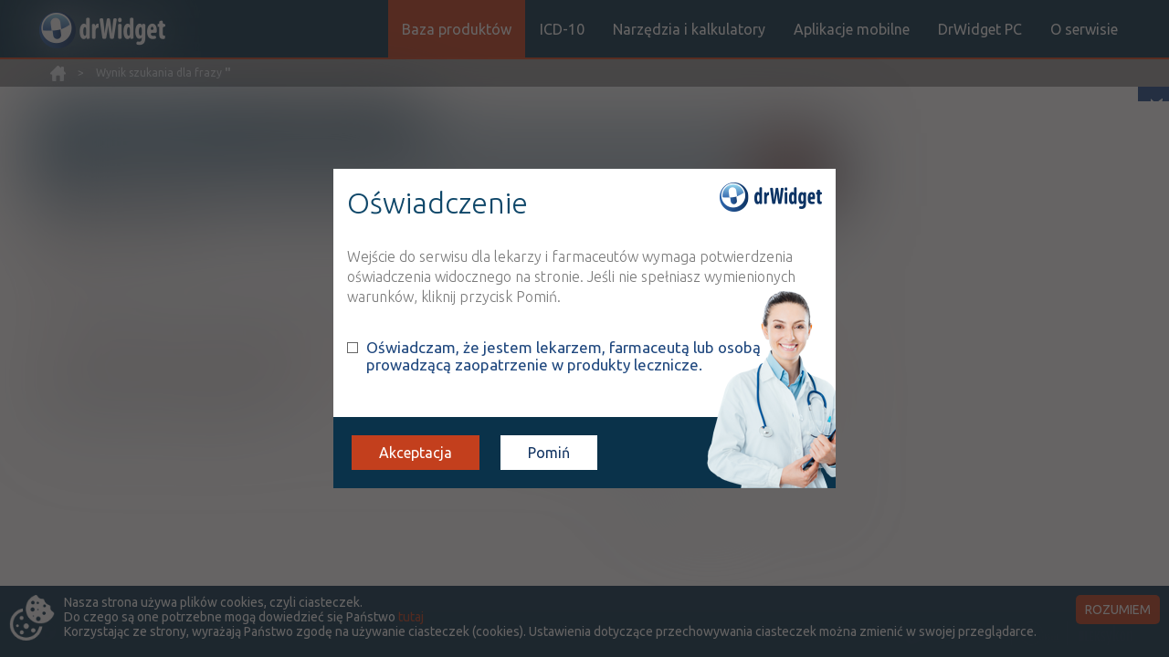

--- FILE ---
content_type: application/javascript
request_url: http://drwidget.pl/js/pagination.js
body_size: 591
content:
function submitPageForm(event, pagesize){
    
	addRelativeURLIfNecessary('choose_page_form');

    var pages = parseInt($('#last-page').text().replace(/\D/g, ''));
    var page = $('#current-page').val().replace(/\D/g, '');
    if (page > pages) page = pages;
    if (page < 1) page = 1;
    $('#ofs-to-calculate').val(parseInt(pagesize) * (page - 1));
}

function submitPageArrows(id){
	addRelativeURLIfNecessary(id);
	$("#"+id).submit();
}

function addRelativeURLIfNecessary(id){
	if(window.location.pathname.endsWith('/'))
		$('#'+id).attr('action', 'search.html');
}